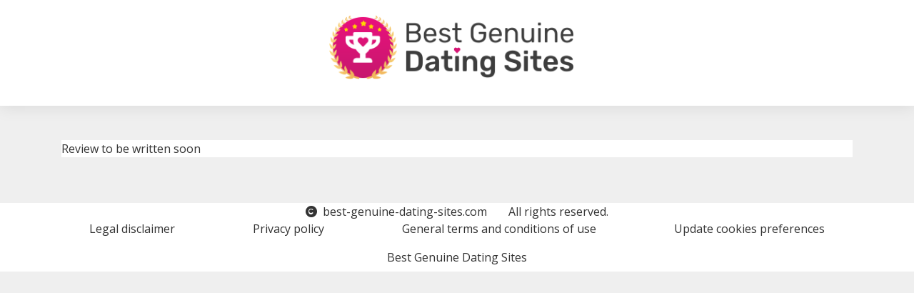

--- FILE ---
content_type: text/html; charset=UTF-8
request_url: https://best-genuine-dating-sites.com/friends-with-benefits-ca-pc
body_size: 13492
content:
<!DOCTYPE html>
<html lang="fr">
<head>
    <script>
(function() {
    'use strict';

    // Global state to prevent multiple script loads
    let scriptLoadPromise = null;
    let sessionContextAlreadySet = false;

    const useGalactica = function() {
        const loadGalacticaScript = function() {
            if (scriptLoadPromise) {
                return scriptLoadPromise;
            }

            if (window.galacticaLoaded) {
                return Promise.resolve();
            }

            scriptLoadPromise = new Promise(function(resolve, reject) {
                const script = document.createElement('script');
                script.src = window.location.origin + '/gala/pub/galactica.js';
                script.type = 'text/javascript';
                script.defer = true;

                script.onload = function() {
                    window.galacticaLoaded = true;
                    resolve();
                };

                script.onerror = function(e) {
                    scriptLoadPromise = null; // Allow retry
                    console.error('Failed to load Galactica script:', e);
                    reject(new Error('Failed to load Galactica script'));
                };

                document.head.appendChild(script);
            });

            return scriptLoadPromise;
        };

        const setSessionContext = function(context) {
            if (sessionContextAlreadySet) {
                console.warn('Session context already set');
                return;
            }

            try {
                if (window.galactica) {
                    window.galactica.setSessionContext(context);
                    sessionContextAlreadySet = true;
                } else {
                    console.warn('Galactica not available for setSessionContext');
                }
            } catch (error) {
                console.error('Failed to set session context:', error);
            }
        };

        const setSessionProject = function(project) {
            try {
                if (window.galactica) {
                    window.galactica.setSessionProject(project);
                } else {
                    console.warn('Galactica not available for setSessionProject');
                }
            } catch (error) {
                console.error('Failed to set session project:', error);
            }
        };

        const logEvent = function(eventName, properties) {
            try {
                if (window.galactica) {
                    window.galactica.logEvent(eventName, properties);
                } else {
                    console.warn('Galactica not available for logEvent:', eventName);
                }
            } catch (error) {
                console.error('Failed to log event:', error);
            }
        };

        const logConsent = function(consent) {
            try {
                if (window.galactica) {
                    window.galactica.logConsent(consent);
                } else {
                    console.warn('Galactica not available for logConsent');
                }
            } catch (error) {
                console.error('Failed to log consent:', error);
            }
        };

        const getSessionId = function() {
            try {
                if (window.galactica && typeof window.galactica.getSessionId === 'function') {
                    return window.galactica.getSessionId();
                } else {
                    console.warn('Galactica not available for getSessionId');
                    return null;
                }
            } catch (error) {
                console.error('Failed to get session ID:', error);
                return null;
            }
        };

        const waitForSessionReady = function(timeout = 2000) {
            return new Promise(function(resolve) {
                const startTime = Date.now();
                const checkSession = function() {
                    if (window.galactica && typeof window.galactica.getSessionId === 'function') {
                        try {
                            const sessionId = window.galactica.getSessionId();
                            if (sessionId) {
                                resolve(true);
                                return;
                            }
                        } catch (e) {
                            // Session not initialized yet
                        }
                    }

                    if (Date.now() - startTime > timeout) {
                        console.warn('Session initialization timeout after', timeout, 'ms');
                        resolve(false);
                    } else {
                        setTimeout(checkSession, 50);
                    }
                };
                checkSession();
            });
        };

        const appendSessionIdToRedirectLinks = function() {
            return waitForSessionReady().then(function(ready) {
                if (!ready) {
                    console.warn('Cannot append session ID to links: Session not ready');
                    return;
                }

                try {
                    const sessionId = window.galactica.getSessionId();
                    if (!sessionId) {
                        console.warn('Cannot append session ID to links: Session ID not available');
                        return;
                    }

                    // Find all links pointing to /redirect
                    const redirectLinks = document.querySelectorAll('a[href*="/redirect"]');
                    redirectLinks.forEach(function(link) {
                        const href = link.getAttribute('href');
                        if (!href) return;

                        // Skip if gsId already present
                        if (href.includes('gsId=')) return;

                        // Skip external offers (they don't need session tracking)
                        if (href.includes('external=1')) return;

                        const separator = href.includes('?') ? '&' : '?';
                        link.setAttribute('href', href + separator + 'gsId=' + encodeURIComponent(sessionId));
                    });
                } catch (error) {
                    console.error('Failed to append session ID to links:', error);
                }
            });
        };

        const initializeAnalytics = function(context) {
            return loadGalacticaScript()
                .then(function() {
                    setSessionContext(Object.assign({}, context));
                    setSessionProject('comparator');
                    logEvent('page_view');

                    // Add session ID to all redirect links
                    appendSessionIdToRedirectLinks();
                })
                .catch(function(error) {
                    console.error('Failed to initialize analytics:', error);
                });
        };

        return {
            logEvent: logEvent,
            logConsent: logConsent,
            setSessionContext: setSessionContext,
            setSessionProject: setSessionProject,
            getSessionId: getSessionId,
            appendSessionIdToRedirectLinks: appendSessionIdToRedirectLinks,
            initializeAnalytics: initializeAnalytics,
            loadGalacticaScript: loadGalacticaScript
        };
    };

    // Expose globally
    window.useGalactica = useGalactica;
})();
</script>
    <script>
    // Setup Didomi event listeners to log to Galactica
    try {
        window.didomiEventListeners = window.didomiEventListeners || [];
        window.didomiEventListeners.push({
            event: 'notice.shown',
            listener: function() {
                try {
                    const galactica = window.useGalactica && window.useGalactica();
                    if (galactica) {
                        galactica.logEvent('didomi_banner_shown', {
                            ab: window.Didomi && typeof window.Didomi.getExperiment === 'function' ? window.Didomi.getExperiment() : undefined,
                            version: 1
                        });
                    } else {
                        console.warn('Galactica not available for logEvent', 'didomi_banner_shown');
                    }
                } catch (error) {
                    console.error(error);
                }
            }
        });
        window.didomiEventListeners.push({
            event: 'consent.changed',
            listener: function() {
                try {
                    const userStatus = window.Didomi && typeof window.Didomi.getCurrentUserStatus === 'function' ? window.Didomi.getCurrentUserStatus() : null;
                    if (!userStatus) return;

                    const purposes = Object.values(userStatus.purposes || {})
                        .map(p => (p && typeof p === 'object' && 'enabled' in p && p.enabled && 'id' in p ? p.id : undefined))
                        .filter(Boolean);

                    const galactica = window.useGalactica && window.useGalactica();
                    if (galactica) {
                        galactica.logConsent({
                            type: purposes.length > 0 ? 'given' : 'revoked',
                            method: 'didomi',
                            vendors: Object.fromEntries(Object.keys(userStatus.vendors || {}).map(k => [k, userStatus.vendors[k].enabled])),
                            purposes
                        });
                    } else {
                        console.warn('Galactica not available for logConsent');
                    }
                } catch (error) {
                    console.error(error);
                }
            }
        });
    } catch (e) {
        console.warn('Failed to setup Didomi event listeners', e);
    }

    // Inject Didomi
    const scriptDidomi = document.createElement('script');
    scriptDidomi.text = 'window.gdprAppliesGlobally=false;(function(){(function(e,r){var t=document.createElement("link");t.rel="preconnect";t.as="script";var n=document.createElement("link");n.rel="dns-prefetch";n.as="script";var i=document.createElement("link");i.rel="preload";i.as="script";var o=document.createElement("script");o.id="spcloader";o.type="text/javascript";o["async"]=true;o.charset="utf-8";var a="https://sdk.privacy-center.org/"+e+"/loader.js?target_type=notice&target="+r;if(window.didomiConfig&&window.didomiConfig.user){var c=window.didomiConfig.user;var d=c.country;var s=c.region;if(d){a=a+"&country="+d;if(s){a=a+"&region="+s}}}t.href="https://sdk.privacy-center.org/";n.href="https://sdk.privacy-center.org/";i.href=a;o.src=a;var l=document.getElementsByTagName("script")[0];l.parentNode.insertBefore(t,l);l.parentNode.insertBefore(n,l);l.parentNode.insertBefore(i,l);l.parentNode.insertBefore(o,l)})("a62601ed-c5ce-4f1f-8dcf-215b8be193ee","ikW8XyyW")})();';
    document.head.appendChild(scriptDidomi);
</script>
            
<meta charset="utf-8">
<meta name="viewport" content="minimum-scale=1">

<link rel="canonical" href="https://best-genuine-dating-sites.com/friends-with-benefits-ca-pc"/>

    <meta name="description" content="Sites ranked  and reviewed by experts in the industry. Find out about our 2022 Ranking of serious sites. Compare, and sign up for free.">

<meta name="viewport" content="width=device-width, initial-scale=1.0">


<link rel="stylesheet" href="/css/fontawesome.min.css">
<link rel="stylesheet" href="/storage/sites/22/templates/112.css?version=464d5d778150cace0e3ce5a630bafe6c">
<link rel="stylesheet" href="/css/front.css">
<link rel="stylesheet" href="/css/custom/silver/main.css">
<link rel="stylesheet" href="/css/custom/external-ads/main.css">
<!-- GOOGLE FONTS -->
<link rel="stylesheet" href="https://fonts.googleapis.com/css?family=Roboto%3A100%2C200%2C300%2Cregular%2C500%2C600%2C700%2C800%2C900%2C100italic%2C200italic%2C300italic%2Citalic%2C500italic%2C600italic%2C700italic%2C800italic%2C900italic%7COpen+Sans%3A300%2Cregular%2C500%2C600%2C700%2C800%2C300italic%2Citalic%2C500italic%2C600italic%2C700italic%2C800italic%7CNoto+Sans+JP%3A100%2C200%2C300%2Cregular%2C500%2C600%2C700%2C800%2C900%7CMontserrat%3A100%2C200%2C300%2Cregular%2C500%2C600%2C700%2C800%2C900%2C100italic%2C200italic%2C300italic%2Citalic%2C500italic%2C600italic%2C700italic%2C800italic%2C900italic%7CInter%3A100%2C200%2C300%2Cregular%2C500%2C600%2C700%2C800%2C900%2C100italic%2C200italic%2C300italic%2Citalic%2C500italic%2C600italic%2C700italic%2C800italic%2C900italic%7CPoppins%3A100%2C100italic%2C200%2C200italic%2C300%2C300italic%2Cregular%2Citalic%2C500%2C500italic%2C600%2C600italic%2C700%2C700italic%2C800%2C800italic%2C900%2C900italic%7CLato%3A100%2C100italic%2C300%2C300italic%2Cregular%2Citalic%2C700%2C700italic%2C900%2C900italic%7CMaterial+Icons%3Aregular%7CRoboto+Condensed%3A100%2C200%2C300%2Cregular%2C500%2C600%2C700%2C800%2C900%2C100italic%2C200italic%2C300italic%2Citalic%2C500italic%2C600italic%2C700italic%2C800italic%2C900italic%7CRoboto+Mono%3A100%2C200%2C300%2Cregular%2C500%2C600%2C700%2C100italic%2C200italic%2C300italic%2Citalic%2C500italic%2C600italic%2C700italic%7COswald%3A200%2C300%2Cregular%2C500%2C600%2C700%7CNoto+Sans%3A100%2C200%2C300%2Cregular%2C500%2C600%2C700%2C800%2C900%2C100italic%2C200italic%2C300italic%2Citalic%2C500italic%2C600italic%2C700italic%2C800italic%2C900italic%7CRaleway%3A100%2C200%2C300%2Cregular%2C500%2C600%2C700%2C800%2C900%2C100italic%2C200italic%2C300italic%2Citalic%2C500italic%2C600italic%2C700italic%2C800italic%2C900italic%7CNunito+Sans%3A200%2C300%2Cregular%2C500%2C600%2C700%2C800%2C900%2C200italic%2C300italic%2Citalic%2C500italic%2C600italic%2C700italic%2C800italic%2C900italic%7CNunito%3A200%2C300%2Cregular%2C500%2C600%2C700%2C800%2C900%2C200italic%2C300italic%2Citalic%2C500italic%2C600italic%2C700italic%2C800italic%2C900italic%7CUbuntu%3A300%2C300italic%2Cregular%2Citalic%2C500%2C500italic%2C700%2C700italic%7CRubik%3A300%2Cregular%2C500%2C600%2C700%2C800%2C900%2C300italic%2Citalic%2C500italic%2C600italic%2C700italic%2C800italic%2C900italic%7CPlayfair+Display%3Aregular%2C500%2C600%2C700%2C800%2C900%2Citalic%2C500italic%2C600italic%2C700italic%2C800italic%2C900italic%7CNoto+Sans+KR%3A100%2C200%2C300%2Cregular%2C500%2C600%2C700%2C800%2C900%7CMerriweather%3A300%2Cregular%2C500%2C600%2C700%2C800%2C900%2C300italic%2Citalic%2C500italic%2C600italic%2C700italic%2C800italic%2C900italic%7CRoboto+Slab%3A100%2C200%2C300%2Cregular%2C500%2C600%2C700%2C800%2C900%7CPT+Sans%3Aregular%2Citalic%2C700%2C700italic%7CKanit%3A100%2C100italic%2C200%2C200italic%2C300%2C300italic%2Cregular%2Citalic%2C500%2C500italic%2C600%2C600italic%2C700%2C700italic%2C800%2C800italic%2C900%2C900italic%7CWork+Sans%3A100%2C200%2C300%2Cregular%2C500%2C600%2C700%2C800%2C900%2C100italic%2C200italic%2C300italic%2Citalic%2C500italic%2C600italic%2C700italic%2C800italic%2C900italic%7CDM+Sans%3A100%2C200%2C300%2Cregular%2C500%2C600%2C700%2C800%2C900%2C100italic%2C200italic%2C300italic%2Citalic%2C500italic%2C600italic%2C700italic%2C800italic%2C900italic%7CLora%3Aregular%2C500%2C600%2C700%2Citalic%2C500italic%2C600italic%2C700italic%7CNoto+Sans+TC%3A100%2C200%2C300%2Cregular%2C500%2C600%2C700%2C800%2C900%7CMulish%3A200%2C300%2Cregular%2C500%2C600%2C700%2C800%2C900%2C200italic%2C300italic%2Citalic%2C500italic%2C600italic%2C700italic%2C800italic%2C900italic%7CQuicksand%3A300%2Cregular%2C500%2C600%2C700%7CFira+Sans%3A100%2C100italic%2C200%2C200italic%2C300%2C300italic%2Cregular%2Citalic%2C500%2C500italic%2C600%2C600italic%2C700%2C700italic%2C800%2C800italic%2C900%2C900italic%7CMaterial+Symbols+Outlined%3A100%2C200%2C300%2Cregular%2C500%2C600%2C700%7CInconsolata%3A200%2C300%2Cregular%2C500%2C600%2C700%2C800%2C900%7CIBM+Plex+Sans%3A100%2C200%2C300%2Cregular%2C500%2C600%2C700%2C100italic%2C200italic%2C300italic%2Citalic%2C500italic%2C600italic%2C700italic%7CManrope%3A200%2C300%2Cregular%2C500%2C600%2C700%2C800%7CTitillium+Web%3A200%2C200italic%2C300%2C300italic%2Cregular%2Citalic%2C600%2C600italic%2C700%2C700italic%2C900%7CBarlow%3A100%2C100italic%2C200%2C200italic%2C300%2C300italic%2Cregular%2Citalic%2C500%2C500italic%2C600%2C600italic%2C700%2C700italic%2C800%2C800italic%2C900%2C900italic%7CMaterial+Icons+Outlined%3Aregular%7CBebas+Neue%3Aregular%7CHeebo%3A100%2C200%2C300%2Cregular%2C500%2C600%2C700%2C800%2C900%7CPT+Serif%3Aregular%2Citalic%2C700%2C700italic%7CKarla%3A200%2C300%2Cregular%2C500%2C600%2C700%2C800%2C200italic%2C300italic%2Citalic%2C500italic%2C600italic%2C700italic%2C800italic%7CNoto+Serif%3A100%2C200%2C300%2Cregular%2C500%2C600%2C700%2C800%2C900%2C100italic%2C200italic%2C300italic%2Citalic%2C500italic%2C600italic%2C700italic%2C800italic%2C900italic%7COutfit%3A100%2C200%2C300%2Cregular%2C500%2C600%2C700%2C800%2C900%7CMaterial+Symbols+Rounded%3A100%2C200%2C300%2Cregular%2C500%2C600%2C700%7CLibre+Franklin%3A100%2C200%2C300%2Cregular%2C500%2C600%2C700%2C800%2C900%2C100italic%2C200italic%2C300italic%2Citalic%2C500italic%2C600italic%2C700italic%2C800italic%2C900italic%7CSchibsted+Grotesk%3Aregular%2C500%2C600%2C700%2C800%2C900%2Citalic%2C500italic%2C600italic%2C700italic%2C800italic%2C900italic%7CNoto+Color+Emoji%3Aregular%7CJost%3A100%2C200%2C300%2Cregular%2C500%2C600%2C700%2C800%2C900%2C100italic%2C200italic%2C300italic%2Citalic%2C500italic%2C600italic%2C700italic%2C800italic%2C900italic%7CNanum+Gothic%3Aregular%2C700%2C800%7CLibre+Baskerville%3Aregular%2Citalic%2C700%7CDancing+Script%3Aregular%2C500%2C600%2C700%7CJosefin+Sans%3A100%2C200%2C300%2Cregular%2C500%2C600%2C700%2C100italic%2C200italic%2C300italic%2Citalic%2C500italic%2C600italic%2C700italic%7CArchivo%3A100%2C200%2C300%2Cregular%2C500%2C600%2C700%2C800%2C900%2C100italic%2C200italic%2C300italic%2Citalic%2C500italic%2C600italic%2C700italic%2C800italic%2C900italic%7CFigtree%3A300%2Cregular%2C500%2C600%2C700%2C800%2C900%2C300italic%2Citalic%2C500italic%2C600italic%2C700italic%2C800italic%2C900italic%7CMukta%3A200%2C300%2Cregular%2C500%2C600%2C700%2C800%7CSource+Code+Pro%3A200%2C300%2Cregular%2C500%2C600%2C700%2C800%2C900%2C200italic%2C300italic%2Citalic%2C500italic%2C600italic%2C700italic%2C800italic%2C900italic%7CSource+Sans+3%3A200%2C300%2Cregular%2C500%2C600%2C700%2C800%2C900%2C200italic%2C300italic%2Citalic%2C500italic%2C600italic%2C700italic%2C800italic%2C900italic%7CHind+Siliguri%3A300%2Cregular%2C500%2C600%2C700%7CCabin%3Aregular%2C500%2C600%2C700%2Citalic%2C500italic%2C600italic%2C700italic%7CIBM+Plex+Serif%3A100%2C100italic%2C200%2C200italic%2C300%2C300italic%2Cregular%2Citalic%2C500%2C500italic%2C600%2C600italic%2C700%2C700italic%7CPrompt%3A100%2C100italic%2C200%2C200italic%2C300%2C300italic%2Cregular%2Citalic%2C500%2C500italic%2C600%2C600italic%2C700%2C700italic%2C800%2C800italic%2C900%2C900italic%7CAnton%3Aregular%7CEB+Garamond%3Aregular%2C500%2C600%2C700%2C800%2Citalic%2C500italic%2C600italic%2C700italic%2C800italic%7CNoto+Serif+JP%3A200%2C300%2Cregular%2C500%2C600%2C700%2C800%2C900%7CNoto+Sans+SC%3A100%2C200%2C300%2Cregular%2C500%2C600%2C700%2C800%2C900%7CArimo%3Aregular%2C500%2C600%2C700%2Citalic%2C500italic%2C600italic%2C700italic%7CDosis%3A200%2C300%2Cregular%2C500%2C600%2C700%2C800%7CBitter%3A100%2C200%2C300%2Cregular%2C500%2C600%2C700%2C800%2C900%2C100italic%2C200italic%2C300italic%2Citalic%2C500italic%2C600italic%2C700italic%2C800italic%2C900italic%7CExo+2%3A100%2C200%2C300%2Cregular%2C500%2C600%2C700%2C800%2C900%2C100italic%2C200italic%2C300italic%2Citalic%2C500italic%2C600italic%2C700italic%2C800italic%2C900italic%7CPlus+Jakarta+Sans%3A200%2C300%2Cregular%2C500%2C600%2C700%2C800%2C200italic%2C300italic%2Citalic%2C500italic%2C600italic%2C700italic%2C800italic%7CCairo%3A200%2C300%2Cregular%2C500%2C600%2C700%2C800%2C900%7CBarlow+Condensed%3A100%2C100italic%2C200%2C200italic%2C300%2C300italic%2Cregular%2Citalic%2C500%2C500italic%2C600%2C600italic%2C700%2C700italic%2C800%2C800italic%2C900%2C900italic%7CPublic+Sans%3A100%2C200%2C300%2Cregular%2C500%2C600%2C700%2C800%2C900%2C100italic%2C200italic%2C300italic%2Citalic%2C500italic%2C600italic%2C700italic%2C800italic%2C900italic%7COxygen%3A300%2Cregular%2C700%7CRoboto+Flex%3Aregular%7CTeko%3A300%2Cregular%2C500%2C600%2C700%7CMaterial+Icons+Round%3Aregular%7CPT+Sans+Narrow%3Aregular%2C700%7CCrimson+Text%3Aregular%2Citalic%2C600%2C600italic%2C700%2C700italic%7CSpace+Grotesk%3A300%2Cregular%2C500%2C600%2C700%7CHind%3A300%2Cregular%2C500%2C600%2C700%7CAssistant%3A200%2C300%2Cregular%2C500%2C600%2C700%2C800%7CSlabo+27px%3Aregular%7CRed+Hat+Display%3A300%2Cregular%2C500%2C600%2C700%2C800%2C900%2C300italic%2Citalic%2C500italic%2C600italic%2C700italic%2C800italic%2C900italic%7CSaira%3A100%2C200%2C300%2Cregular%2C500%2C600%2C700%2C800%2C900%2C100italic%2C200italic%2C300italic%2Citalic%2C500italic%2C600italic%2C700italic%2C800italic%2C900italic%7CM+PLUS+Rounded+1c%3A100%2C300%2Cregular%2C500%2C700%2C800%2C900%7CAlfa+Slab+One%3Aregular%7CAbel%3Aregular%7CPacifico%3Aregular%7CLobster%3Aregular%7CComfortaa%3A300%2Cregular%2C500%2C600%2C700%7CArvo%3Aregular%2Citalic%2C700%2C700italic%7CLilita+One%3Aregular%7COverpass%3A100%2C200%2C300%2Cregular%2C500%2C600%2C700%2C800%2C900%2C100italic%2C200italic%2C300italic%2Citalic%2C500italic%2C600italic%2C700italic%2C800italic%2C900italic%7CCaveat%3Aregular%2C500%2C600%2C700%7CRajdhani%3A300%2Cregular%2C500%2C600%2C700%7CTajawal%3A200%2C300%2Cregular%2C500%2C700%2C800%2C900%7CMaterial+Icons+Sharp%3Aregular%7CLexend%3A100%2C200%2C300%2Cregular%2C500%2C600%2C700%2C800%2C900%7CIBM+Plex+Mono%3A100%2C100italic%2C200%2C200italic%2C300%2C300italic%2Cregular%2Citalic%2C500%2C500italic%2C600%2C600italic%2C700%2C700italic%7CYaldevi%3A200%2C300%2Cregular%2C500%2C600%2C700">

<!-- Global site tag (gtag.js) - Google Analytics -->
<script async src="https://www.googletagmanager.com/gtag/js?id=UA-106334045-2"></script>
<script>
  window.dataLayer = window.dataLayer || [];
  function gtag(){dataLayer.push(arguments);}
  gtag('js', new Date());

  gtag('config', 'UA-106334045-2');
</script>

    <link rel="icon" href="/storage/templates/112/config/favicon.ico?s=b1527685243838ab1487da7d85803b24"/>

<title>Friends with Benefits</title>
    <noscript><iframe src="https://www.googletagmanager.com/ns.html?id=GTM-5SJDHD4P" height="0" width="0" style="display: none; visibility: hidden;"></iframe></noscript>

<script>
    window.isComparator = true;

    (function(w,d,s,l,i){w[l]=w[l]||[];w[l].push({'gtm.start':
            new Date().getTime(),event:'gtm.js'});var f=d.getElementsByTagName(s)[0],
        j=d.createElement(s),dl=l!='dataLayer'?'&l='+l:'';j.async=true;j.src=
        '//www.googletagmanager.com/gtm.js?id='+i+dl;f.parentNode.insertBefore(j,f);
    })(window,document,'script','dataLayer','GTM-5SJDHD4P');

    (function (w, d, s, l, i) {w[l] = w[l] || [];w[l].push({ 'gtm.start':
        new Date().getTime(), event: 'gtm.js' });const f = d.getElementsByTagName(s)[0],
        j=d.createElement(s),dl=l!='dataLayer'?`&l=${l}`:'';j.async=true;j.src=
        `/m-PL6TJ9M6/?id=${i}${dl}`;f.parentNode.insertBefore(j, f);
    })(window, document, 'script', 'dataLayer', '');
</script>
</head>
<body class="body">
<header class="header">
    <div class="header__container">
      <nav class="navbar navbar-expand-lg menu">
                <div class="navbar__header">
        <a class="navbar-brand navbar__link" href="/" title="best-genuine-dating-sites.com"         data-ga="{&quot;hitType&quot;:&quot;event&quot;,&quot;eventCategory&quot;:&quot;lien_interne&quot;,&quot;eventAction&quot;:&quot;click&quot;,&quot;eventLabel&quot;:&quot;category.internal_name_logo_header_1&quot;}"

>
        <img class="img-fluid header__logo"
     src="/storage/templates/56/config/header/images/header-1.png?s=7f433cba2ab23c7b6c5dcf85b5c0c2ac"
     alt="56/config/header/images/header-1.png">
        </a>
            </div>
    <div class="collapse navbar-collapse" id="navbar">
        <ul class="navbar-nav">
                                    
        </ul>
    </div>
</nav>
    </div>
</header>
<main>
            <div class="py-5 px-3">
            <div class="offer">
    <p>Review to be written soon</p>
    
</div>
        </div>
            </main>
<footer class="footer">
    <div class="container">
        <div class="row justify-content-center">
    <div class="col-auto">
        <i class="fa fa-copyright mr-2 "></i>best-genuine-dating-sites.com
    </div>
    <div class="col-auto">
        All rights reserved.
    </div>
</div>
<div class="row justify-content-around">
    <a class="text-decoration-underline" href="#" data-toggle="modal" data-target="#legal-disclaimer">Legal disclaimer</a>
    <a class="text-decoration-underline" href="#" data-toggle="modal" data-target="#privacy-policy">Privacy policy</a>
    <a class="text-decoration-underline" href="#" data-toggle="modal" data-target="#general-terms-conditions">General terms and conditions of use</a>
    <a class="text-decoration-underline" href="#" id="open_preferences_center">Update cookies preferences</a>
</div>
<div class="row">
    <div class="col-12">
        <ul class="nav justify-content-center pt-2">
                            <li class="nav-item">
                    <a href="/"  class="nav-link">Best Genuine Dating Sites</a>
                </li>
                    </ul>
    </div>
</div>
    </div>
</footer>
<script>
    const galactica = window.useGalactica && window.useGalactica();
    if (galactica) {
        galactica.initializeAnalytics({
            version: 1,
            template: '',
        });
    }
</script>
<div class="modal fade" id="legal-disclaimer">
    <div class="modal-dialog modal-lg" role="document">
        <div class="modal-content">
            <div class="modal-header">
                <h5 class="modal-title" id="legal-disclaimer-title">Legal disclaimer</h5>
                <button type="button" class="close" data-dismiss="modal" aria-label="Close">
                    <span aria-hidden="true">&times;</span>
                </button>
            </div>
            <div class="modal-body">
                <div class="card mb-3">
    <div class="card-body">
        <h5 class="card-title">Black Orange</h5>
        <p class="card-text">
            7 Battoirs Street<br>
            1205 Geneva<br>
            SWITZERLAND<br>
        </p>
        <small>The company is registered as a limited company in Geneva, CHE-358.754.164, CH-660.0.535.017-5.</small>
    </div>
</div>
            </div>
            <div class="modal-footer">
                <button type="button" class="btn btn-secondary" data-dismiss="modal">Close</button>
            </div>
        </div>
    </div>
</div>
<div class="modal fade" id="privacy-policy">
    <div class="modal-dialog modal-lg" role="document">
        <div class="modal-content">
            <div class="modal-header">
                <h5 class="modal-title" id="privacy-policy-title">Privacy policy</h5>
                <button type="button" class="close" data-dismiss="modal" aria-label="Close">
                    <span aria-hidden="true">&times;</span>
                </button>
            </div>
            <div class="modal-body">
                <h5>Protection of your data</h5>
                <h6>Privacy policy</h6>
                <p>
                    The Company « Black Orange » is sensitive to respect the privacy of Internet users using and browsing on the Site. The purpose of this charter is to inform Internet users about the information concerning them that may be collected and the purposes of this collection. The use and browsing of the Site by Internet users does not require the prior collection of information concerning them (for any questions relating to cookies, please refer to the following article).
                </p>
                <p>
                    The site « best-genuine-dating-sites.com » reserves the right to use/store information in cookies.
                </p>
                <h6>What’s a cookie?</h6>
                <p>
                    A cookie is a piece of information stored on your hard drive by the server of the site you are visiting. The purpose of cookies is to collect data relating to your navigation and to send content and services adapted to your areas of interest. It contains several data:
                </p>
                <ul>
                    <li>the name of the server that deposited it</li>
                    <li>an identifier in the form of a unique number</li>
                    <li>a cookie expiry date…</li>
                </ul>
                <p>
                    This information is sometimes stored on your computer in a simple text file that a server accesses to read and record information.
                </p>
                <h6>How to change your preferences according to your browser?</h6>
                <p>
                    The configuration of each browser is different. It is explained in the help menu and will tell you how to change your cookie preferences. Here are the help pages for:
                </p>
                <ul>
                    <li><a href="https://windows.microsoft.com/fr-FR/windows-vista/Block-or-allow-cookies" target="_blank">Internet Explorer™</a></li>
                    <li><a href="https://docs.info.apple.com/article.html?path=Safari/3.0/fr/9277.html" target="_blank">Safari™</a></li>
                    <li><a href="https://support.google.com/chrome/bin/answer.py?hl=fr&hlrm=en&answer=95647" target="_blank">Chrome™</a></li>
                    <li><a href="https://support.mozilla.org/fr/kb/activer-desactiver-cookies" target="_blank">Firefox™</a></li>
                    <li><a href="https://help.opera.com/Windows/10.20/fr/cookies.html" target="_blank">Opera™</a></li>
                </ul>
            </div>
            <div class="modal-footer">
                <button type="button" class="btn btn-secondary" data-dismiss="modal">Close</button>
            </div>
        </div>
    </div>
</div>
<div class="modal fade" id="general-terms-conditions">
    <div class="modal-dialog modal-lg" role="document">
        <div class="modal-content">
            <div class="modal-header">
                <h5 class="modal-title" id="general-terms-conditions-title">General terms and conditions of use</h5>
                <button type="button" class="close" data-dismiss="modal" aria-label="Close">
                    <span aria-hidden="true">&times;</span>
                </button>
            </div>
            <div class="modal-body text-justify m-3">
                                    <h5>PREAMBLE</h5>

<p>
    The Website accessible at: « best-genuine-dating-sites.com » (hereinafter « the Site » or « the service ») is published by :

    <div class="card mb-3">
    <div class="card-body">
        <h5 class="card-title">Black Orange</h5>
        <p class="card-text">
            7 Battoirs Street<br>
            1205 Geneva<br>
            SWITZERLAND<br>
        </p>
        <small>The company is registered as a limited company in Geneva, CHE-358.754.164, CH-660.0.535.017-5.</small>
    </div>
</div>

    These Terms and Conditions constitute the contract between THE SITE and any User of the service; they prevail over any other conditions.
</p>

<h5>Article 1 - Definitions</h5>

<p>
    For the purposes of these General Terms and Conditions, the terms below are defined as follows: « User » : person browsing the Site and/or using the service.
</p>

<h5>Article 2 - Acceptance of these Terms and Conditions of Use of the site</h5>

<p>
    Any use of the site is subject to the acceptance of the terms and conditions of the site. These Terms and Conditions may be modified at any time. Therefore, we recommend the User consult them on a regular basis.  The user confirms that he/she has obtained from the SITE all the necessary information regarding the services offered and declares his/her full adhesion to the provisions contained herein. Thus, the User declares:
<ul>
    <li>to be acquainted with the conditions under which the Site operates, in particular through these Terms and Conditions of Use,</li>
    <li>to be legally capable of entering into a contract;</li>
    <li>to have ensured that the necessary technical requirements are met,</li>
    <li>to undertake to use the Site in accordance with these Terms and Conditions of Use.</li>
</ul>
The user acknowledges and accepts that his/her agreement regarding the contents of these Terms and Conditions does not require the handwritten signature of this document and that any use of the Site implies prior acceptance of these Terms and Conditions.
</p>

<h5>Article 3 - Purpose of the Service</h5>

<p>
    The Site provides Internet users an information service on the rates and services offered by the main dating sites (hereinafter « Dating Sites ») and allows them to compare these sites. The Site includes information on a wide variety of online products and services. It aims to provide useful content and allow its visitors to choose from companies referred to on the Site. Some information is provided directly by partner companies and is subject to change any time. The information contained herein does not constitute legal or professional advice and should not be considered as such. We accept compensation from referrals. It influences the ranking of the brands and the order in which their products appear as well as the ratings they receive. The presentation of companies, their offers and products on this page does not necessarily imply their approval. We do not list all the suppliers on the market.
</p>

<h5>Article 4 – Use of the Service</h5>

<p>
    The Site is not responsible in any way for the consequences of any omission and/or inaccuracy of the information provided by the User, which the latter acknowledges and accepts. The offers on the Site are based on information communicated by the Dating Sites and their partners at the time of publication. Despite all the care we take in collecting and updating the data, the information and results provided by the Site could contain mistakes. The Publisher shall not be liable in any manner whatsoever for such errors.
</p>

<h5>Article 5 - Relationship between the Service and the referred Dating Sites</h5>

<p>
    The Dating Sites which offer products and services accessible through the Site are independent entities, separate from the Site. The publishing of such products and services is not in itself a recommendation to purchase them. The commercial relation between these Dating Sites and the User, or her/his participation in events organised by them including the payment of services, or any other terms, conditions, guarantees or declarations in relation to these transactions is carried out directly between the User and the Dating Site. The Site shall not be held liable for providing access to these services. The User acknowledges that the Dating Sites’ websites are not under the control of the Site. The Site shall not be responsible for their content, advertising, products, services or any other material available on or from them, as well as the collection, use, or disclosure of personal information collected. Consequently, the User acknowledges that the Site cannot be held responsible for any loss or damage whatsoever resulting from this relationship or more broadly from the presence of advertisers on the Service. Furthermore, the User acknowledges that the Site is not liable for any loss or damage, caused or alleged to be caused by, or arising in connection with, the use of or reliance on content, products and services made available on these external sites or sources. To establish transparent rankings, we analyse prices and how products compare to other products in their category. We receive commissions from our partners. We have an affiliate relationship with some of the websites that appear in our rankings, and this may affect the rankings.
</p>

<h5>Article 6 – Service Liability</h5>

<h6>General Liability</h6>

<p>
    As a technical service provider, the Site does not control the information content, in particular prices, provided by the Dating Sites. As a result, the Site is not responsible for the content on the Site and the offers posted on the Site cannot be considered as final, definitive or binding for the Site. Carefully reading the relevant general and particular conditions provided by the Dating Sites, as well as the Pricing Conditions, which are the only binding documents with contractual value in the relationship with the chosen Dating Site, are the sole responsibility of the User. The Site cannot exhaustively reference all Dating Sites nor their offers but a limited number of offers. The User therefore acknowledges and accepts that the Service does not aim to provide a comprehensive overview of all the dating services available on the market, but only of a limited sampling of Dating Sites. Similarly, the User is informed that the Site does not provide any advice as to the choice of a dating site: the User acknowledges that he/she remains in all circumstances the sole judge of the choice of the site and/or related services that he or she will choose. The Site is not intended to exonerate the User from doing his/her own research in order to form his/her own judgement regarding the services and rates of the selected site. The pricing conditions of the Dating Sites may change, therefore the Site cannot accept any responsibility for any difference between the prices mentioned on the Site and the prices actually offered by the selected Dating Site. The Dating Sites referenced on the Site have no obligation towards the Site User: giving a favourable outcome to a request to open an account, a credit or a service is at their own discretion. Likewise, the site having no obligation to advise nor any active role in the selection of the Dating Sites’ eligible members, in no way can its liability be invoked in any respect whatsoever.
</p>

<h6>Technical liability</h6>
<p>
    The connection, use and participation to the Site imply for the User the complete knowledge and awareness of the limits of the Internet for all that concerns technical aspects of data transfer, virus protection and other Internet constraints. In particular, the Company shall not be held responsible for any damage, material or immaterial, caused to participants, their computer equipment and the data stored therein, and for the consequences that could arise from this for their personal, professional or commercial activities. Likewise, the Company shall not be held liable in the event that one or more Members are unable to connect to the Site or to use the services due to any technical defect or problem related in particular to network congestion and/or a failure of the User's computer equipment. In the current state of information technology, the Site cannot be held responsible in particular in the event of (non-exhaustive list) :
<ul>
    <li>failure of computer connection or network related to the use of the Internet,</li>
    <li>temporary or permanent failure of the computer or telephone networks,</li>
    <li>temporary or permanent failure of the participant's computer equipment,</li>
    <li>temporary or permanent failure of the participant's software,</li>
    <li>damage caused to the participant's computer equipment,</li>
    <li>malfunctions of the Internet network resulting in failures in the administration, security, integrity or management of the services offered on the Site,</li>
    <li>change to the site’s program resulting in an update and/or temporary unavailability of the site,</li>
    <li>any loss of data or settings of the User,</li>
    <li>consequences and damage caused by a computer virus,</li>
    <li>problems with the User's connection to the Site,</li>
    <li>external advertising URLs present on the pages of the site,</li>
    <li>contents of the various websites linked to the site,</li>
</ul>
In addition, the Site cannot be held responsible in case of (non-exhaustive list): modification, suspension, cancellation or postponement without notice or justification, of one or more of the services offered on the Site. In such a case, the Site cannot be held responsible and Users will have no claim to compensation. Hypertext links may send Users to other websites. Users are asked to read the other websites’ conditions. The Company will not be responsible in the case where the content of said other websites violates the legal and/or regulatory provisions in force. The Site is entitled to carry out any maintenance operations necessary for the proper functioning of the Service and undertakes, whenever possible, to limit the duration of such operations and to take action during the period in which the inconvenience caused will be the most limited to the Users. The User may not claim any compensation for such operations.
</p>

<h5>Article 7 – Service Guarantee</h5>

<p>
    The Site undertakes to use reasonable means to fulfil its obligations under these Terms and Conditions. The Site is therefore only bound, with regard to the commitments contained herein, by a duty of care regarding the access to the service and its functioning. Except where this limit is prohibited by law, the Site can in no way be held liable for any direct, indirect, special, consequential or incidental damages. The Site DOES NOT GUARANTEE, ENDORSE OR WARRANT ANY CONTENT APPEARING IN ANY USER PUBLICATION, AND MAKES NO REPRESENTATIONS OR WARRANTIES WITH RESPECT TO THE CONTENTS HEREOF AND ASSUMES NO LIABILITY IN THIS REGARD.
</p>

<h5>Article 8 - Privacy and Personal Data Protection</h5>

<p>
    The user is informed that the Site is responsible of the treatment of personal data with the purpose of:
<ul>
    <li>providing commercial offers;</li>
    <li>comparing commercial offers from partner dating sites;</li>
    <li>carrying out analysis, reporting and statistics;</li>
    <li>carrying out promotion and commercial prospecting.</li>
</ul>
The data provided by Site Users, as well as their IP addresses, are stored in the database of the service and handled with a concern for confidentiality. The User accepts that the IP address is collected and stored. Specific data may be provided as part of the operation of certain services and won’t be stored by the Site. The data collected is intended for use by authorised services of the Site, its subcontractors as well as the Dating Sites offering services of interest to the user, so that they can contact them. The Site may offer its Users or visitors the opportunity to participate in loyalty and marketing programs or any other activities taking place on a third-party website or program. In this case, the Site is not liable for the actions or activities of these third parties and advises its visitors to carefully read the Terms and Conditions proposed by them. Users may also object, for legitimate reasons, to the processing of any data relating to them, or, without any reason, to the use of this data for marketing prospecting purposes. Users must refrain from collecting, improperly soliciting, misrepresenting or using the information accessed in any way likely to undermine a person's private life or reputation. Users registered on the Site have the right to oppose, access, and correct their information. If the request to delete information relates to elements necessary for the proper functioning of the participant's Account, the account must be deleted. Therefore, any User registered on the Site has the right to require that their data be corrected, completed, clarified, updated or deleted; The Service is designed to facilitate user navigation. To this end, the Site uses cookies with the purpose of indicating when Members visit. Cookies are only used to improve the personalized service of each User. It is possible for Users to block these cookies by modifying the security parameters of their browser:

<ul>
    <li>
        On Mozilla Firefox:
        <ul>
            <li>Click on the « Tools » menu then on « Options »</li>
            <li>Click on the « Privacy » icon</li>
            <li>Find the « Cookie » menu and select the options that suit you.</li>
        </ul>
    </li>

    <li>
        On Microsoft Internet Explorer:
        <ul>
            <li>Choose the « Tools » menu, then select « Internet Options »</li>
            <li>Select the « Confidentiality » tab</li>
            <li>Select the desired option.</li>
        </ul>
    </li>

    <li>
        On Google Chrome:
        <ul>
            <li>Click on the 'three dots' icon in the browser toolbar</li>
            <li>Choose the 'Settings' menu then click on 'Privacy and security'</li>
            <li>Click on the 'Cookies and other site data' tab and select the desired options</li>
        </ul>
    </li>

    <li>
        On Opera 6.0 and above:
        <ul>
            <li>choose the menu « File » > « Preferences »</li>
            <li>Privacy</li>
        </ul>
    </li>
</ul>

However, if the User refuses these cookies, the Site cannot guarantee the proper functioning of all the features of its Service. For any other question, you can contact our customer service:
</p>

<h5>Article 9 - Intellectual Property</h5>

<p>
    The distinctive features of the Site and its partners, such as domain names, trademarks, names, as well as logos appearing on the site are protected by the Intellectual Property Code. The content of the site, the general structure, as well as the source codes and objects, texts, images, and more generally all the other elements which make up the site are the exclusive property of the company or third parties that have granted it a licence. The same applies to the databases of the service: they are protected by the articles of the Intellectual Property Code. The reproduction, disclosure, use, modification, or any other form of unauthorised and/or unlawful exploitation, directly or indirectly, by any similar or different medium, of the elements listed above, will involve the company in applicable legal actions on the part of the Site or on the part of affected third parties against the offender(s).
</p>
<h5>Article 10 - Probative force</h5>
<p>
    It is agreed between the User and the Site that only the data saved on the Site's computer systems are conclusive evidence as to elements of contact and the information resulting from service-related computer processing. Consequently, it is expressly agreed that the Site may rely, in particular in the event of litigation or dispute, on these elements as proof of any act, fact or omission in order to assert its rights in court. These different elements constitute admissible, valid, and actionable evidence between the parties whatever their form or presentation. In the event of a conflict between the data held by Site and any other document, it is expressly agreed that said data will be binding between the parties.
</p>

<h5>Article 11 - General provisions</h5>

<p>
    The Site reserves the right to transfer these terms and conditions to any company in the group to which it belongs, or to any company controlling it. The fact that the Site may not have required the application of any clause of these General Terms and Conditions, whether permanently or temporarily, cannot be considered as a waiver on its part to invoke it.
</p>

<h5>Article 12 - Applicable law and competent jurisdiction</h5>

<p>
    The Site and these Terms and Conditions of Use are subject to Swiss law. In the event of a dispute, the parties shall make every effort to find an amicable solution. In the absence of amicable agreement between the mentioned parties, only the courts of the place of the registered office of the Site will be courts of competent jurisdiction, without any exception. Any dispute relating to the interpretation, execution or validity of this contract shall be submitted to the exclusive jurisdiction of the competent court in the Canton of Geneva, notwithstanding multiple defendants or warranty claims.
</p>
                                </div>
            <div class="modal-footer">
                <button type="button" class="btn btn-secondary" data-dismiss="modal">Close</button>
            </div>
        </div>
    </div>
</div>
<script src="/js/jquery/jquery.js"></script>
<script src="/js/popper/popper.js"></script>
<script src="/js/bootstrap/bootstrap.js"></script>
<script src="/js/bootstrap/bootstrap-rating.min.js"></script>


<script>
    $(document).ready(function () {
        $('.toast').toast('show');

        let recaptcha = document.querySelector('[name="recaptcha"]');
        if (recaptcha) {
            let key = '';

            let script = document.createElement('script');
            script.setAttribute('src', 'https://www.google.com/recaptcha/api.js?render=' + key)
            document.body.appendChild(script);

            script.onload = function () {
                grecaptcha.ready(function () {
                    grecaptcha.execute(key, {action: 'contact'}).then(function (token) {
                        recaptcha.value = token;
                    });
                });
            }
        }

        $('input.rating').on('change', function () {
            let count = Number($(this).attr('data-count')) + Math.floor((Math.random() * 3) + 1);
            let rating = $(this);
            $('#rating-' + $(this).data('note')).find('.count').html(count);
            $(this).attr('data-count', count);

            $.ajax({
                url: '/rating',
                method: 'PUT',
                data: {"note": $(this).data('note'), "count": count, "offer": $(this).data('offer')},
                success: function (data) {
                    if (data.success) {
                        rating.prop('disabled', true);
                    }
                },
                error: function (xhr, status, error) {
                    console.log(xhr + status + error);
                    console.log(xhr.responseText);
                }
            })
        });

        $('.navbar-collapse').on('show.bs.collapse', function () {
            $('.navbar-toggler-icon').addClass('isOpen');
        });

        $('.navbar-collapse').on('hide.bs.collapse', function () {
            $('.navbar-toggler-icon').removeClass('isOpen');
        });
    });
</script>




    <!-- Google Analytics -->
    <script>
        (function (i, s, o, g, r, a, m) {
            i['GoogleAnalyticsObject'] = r;
            i[r] = i[r] || function () {
                (i[r].q = i[r].q || []).push(arguments)
            }, i[r].l = 1 * new Date();
            a = s.createElement(o),
                m = s.getElementsByTagName(o)[0];
            a.async = 1;
            a.src = g;
            m.parentNode.insertBefore(a, m)
        })(window, document, 'script', 'https://www.google-analytics.com/analytics.js', 'ga');

        ga('create', 'UA-121107846-10');

        ga('send', {
            hitType: 'pageview',
            page: location.pathname
        });

        const bbq = (event, element) => {
            try {
                let data = element.data('ga') ?? {};
                const type = event.type;
                if (typeof data !== 'object') {
                    data = {
                        hitType: 'event',
                        eventLabel: element.attr('href') + '|' + element.data('ga')
                    };
                    switch (type) {
                        case type === 'load':
                            data.eventAction = 'load';
                            data.eventCategory = 'display_ranking';
                            break;
                        default:
                        case type === 'click':
                            data.eventAction = 'click';
                            data.eventCategory = 'outbound_link';
                            break;
                    }
                }

                if (data.eventAction === event.type) {
                    console.log(data);
                    ga('send', data);
                }
            } catch (e) {
                console.log(e)
            }
        }

        $(window).on('load', function (event) {
            $('[data-ga]').each(function() {
                bbq(event, $(this))
            });
        });

        $(document).on('click', '[data-ga]', function (event) {
            bbq(event, $(this))
        });

    </script>
</body>
</html>


--- FILE ---
content_type: text/plain
request_url: https://www.google-analytics.com/j/collect?v=1&_v=j102&a=725238466&t=pageview&_s=1&dl=https%3A%2F%2Fbest-genuine-dating-sites.com%2Ffriends-with-benefits-ca-pc&dp=%2Ffriends-with-benefits-ca-pc&ul=en-us%40posix&dt=Friends%20with%20Benefits&sr=1280x720&vp=1280x720&_u=IEBAAAABAAAAAC~&jid=887190291&gjid=963593293&cid=1495936493.1768580609&tid=UA-121107846-10&_gid=316954503.1768580609&_r=1&_slc=1&z=468508670
body_size: -455
content:
2,cG-R77TH8NKF7

--- FILE ---
content_type: text/javascript; charset=utf-8
request_url: https://best-genuine-dating-sites.com/gala/pub/galactica.js
body_size: 5313
content:
function t(t,e){(null==e||e>t.length)&&(e=t.length);for(var r=0,n=Array(e);r<e;r++)n[r]=t[r];return n}function e(e){return function(e){if(Array.isArray(e))return t(e)}(e)||function(t){if("undefined"!=typeof Symbol&&null!=t[Symbol.iterator]||null!=t["@@iterator"])return Array.from(t)}(e)||function(e,r){if(e){if("string"==typeof e)return t(e,r);var n={}.toString.call(e).slice(8,-1);return"Object"===n&&e.constructor&&(n=e.constructor.name),"Map"===n||"Set"===n?Array.from(e):"Arguments"===n||/^(?:Ui|I)nt(?:8|16|32)(?:Clamped)?Array$/.test(n)?t(e,r):void 0}}(e)||function(){throw new TypeError("Invalid attempt to spread non-iterable instance.\nIn order to be iterable, non-array objects must have a [Symbol.iterator]() method.")}()}function r(t,e,r,n,o,i,s){try{var a=t[i](s),u=a.value}catch(c){return void r(c)}a.done?e(u):Promise.resolve(u).then(n,o)}function n(t){return(n="function"==typeof Symbol&&"symbol"==typeof Symbol.iterator?function(t){return typeof t}:function(t){return t&&"function"==typeof Symbol&&t.constructor===Symbol&&t!==Symbol.prototype?"symbol":typeof t})(t)}function o(t){var e=function(t){if("object"!=n(t)||!t)return t;var e=t[Symbol.toPrimitive];if(void 0!==e){var r=e.call(t,"string");if("object"!=n(r))return r;throw new TypeError("@@toPrimitive must return a primitive value.")}return String(t)}(t);return"symbol"==n(e)?e:e+""}function i(t,e,r){return(e=o(e))in t?Object.defineProperty(t,e,{value:r,enumerable:!0,configurable:!0,writable:!0}):t[e]=r,t}function s(t){return t&&t.__esModule&&Object.prototype.hasOwnProperty.call(t,"default")?t.default:t}var a,u={exports:{}},c={exports:{}};function l(){return a||(a=1,(t=c).exports=function(t,e){this.v=t,this.k=e},t.exports.__esModule=!0,t.exports.default=t.exports),c.exports;var t}var f,p,d={exports:{}},y={exports:{}};function h(){return f||(f=1,function(t){function e(r,n,o,i){var s=Object.defineProperty;try{s({},"",{})}catch(a){s=0}t.exports=e=function(t,r,n,o){function i(r,n){e(t,r,function(t){return this._invoke(r,n,t)})}r?s?s(t,r,{value:n,enumerable:!o,configurable:!o,writable:!o}):t[r]=n:(i("next",0),i("throw",1),i("return",2))},t.exports.__esModule=!0,t.exports.default=t.exports,e(r,n,o,i)}t.exports=e,t.exports.__esModule=!0,t.exports.default=t.exports}(y)),y.exports}function v(){return p||(p=1,function(t){var e=h();function r(){var n,o,i="function"==typeof Symbol?Symbol:{},s=i.iterator||"@@iterator",a=i.toStringTag||"@@toStringTag";function u(t,r,i,s){var a=r&&r.prototype instanceof l?r:l,u=Object.create(a.prototype);return e(u,"_invoke",function(t,e,r){var i,s,a,u=0,l=r||[],f=!1,p={p:0,n:0,v:n,a:d,f:d.bind(n,4),d:function(t,e){return i=t,s=0,a=n,p.n=e,c}};function d(t,e){for(s=t,a=e,o=0;!f&&u&&!r&&o<l.length;o++){var r,i=l[o],d=p.p,y=i[2];t>3?(r=y===e)&&(a=i[(s=i[4])?5:(s=3,3)],i[4]=i[5]=n):i[0]<=d&&((r=t<2&&d<i[1])?(s=0,p.v=e,p.n=i[1]):d<y&&(r=t<3||i[0]>e||e>y)&&(i[4]=t,i[5]=e,p.n=y,s=0))}if(r||t>1)return c;throw f=!0,e}return function(r,l,y){if(u>1)throw TypeError("Generator is already running");for(f&&1===l&&d(l,y),s=l,a=y;(o=s<2?n:a)||!f;){i||(s?s<3?(s>1&&(p.n=-1),d(s,a)):p.n=a:p.v=a);try{if(u=2,i){if(s||(r="next"),o=i[r]){if(!(o=o.call(i,a)))throw TypeError("iterator result is not an object");if(!o.done)return o;a=o.value,s<2&&(s=0)}else 1===s&&(o=i.return)&&o.call(i),s<2&&(a=TypeError("The iterator does not provide a '"+r+"' method"),s=1);i=n}else if((o=(f=p.n<0)?a:t.call(e,p))!==c)break}catch(h){i=n,s=1,a=h}finally{u=1}}return{value:o,done:f}}}(t,i,s),!0),u}var c={};function l(){}function f(){}function p(){}o=Object.getPrototypeOf;var d=[][s]?o(o([][s]())):(e(o={},s,function(){return this}),o),y=p.prototype=l.prototype=Object.create(d);function h(t){return Object.setPrototypeOf?Object.setPrototypeOf(t,p):(t.__proto__=p,e(t,a,"GeneratorFunction")),t.prototype=Object.create(y),t}return f.prototype=p,e(y,"constructor",p),e(p,"constructor",f),f.displayName="GeneratorFunction",e(p,a,"GeneratorFunction"),e(y),e(y,a,"Generator"),e(y,s,function(){return this}),e(y,"toString",function(){return"[object Generator]"}),(t.exports=r=function(){return{w:u,m:h}},t.exports.__esModule=!0,t.exports.default=t.exports)()}t.exports=r,t.exports.__esModule=!0,t.exports.default=t.exports}(d)),d.exports}var m,x,b,g={exports:{}},w={exports:{}},S={exports:{}};function _(){return m||(m=1,t=S,e=l(),r=h(),t.exports=function t(n,o){function i(t,r,s,a){try{var u=n[t](r),c=u.value;return c instanceof e?o.resolve(c.v).then(function(t){i("next",t,s,a)},function(t){i("throw",t,s,a)}):o.resolve(c).then(function(t){u.value=t,s(u)},function(t){return i("throw",t,s,a)})}catch(l){a(l)}}var s;this.next||(r(t.prototype),r(t.prototype,"function"==typeof Symbol&&Symbol.asyncIterator||"@asyncIterator",function(){return this})),r(this,"_invoke",function(t,e,r){function n(){return new o(function(e,n){i(t,r,e,n)})}return s=s?s.then(n,n):n()},!0)},t.exports.__esModule=!0,t.exports.default=t.exports),S.exports;var t,e,r}function O(){return x||(x=1,t=w,e=v(),r=_(),t.exports=function(t,n,o,i,s){return new r(e().w(t,n,o,i),s||Promise)},t.exports.__esModule=!0,t.exports.default=t.exports),w.exports;var t,e,r}var j,I,P,k,E,T,U={exports:{}},A={exports:{}},D={exports:{}};function M(){return k||(k=1,function(t){var e=l(),r=v(),n=function(){return b||(b=1,t=g,e=O(),t.exports=function(t,r,n,o,i){var s=e(t,r,n,o,i);return s.next().then(function(t){return t.done?t.value:s.next()})},t.exports.__esModule=!0,t.exports.default=t.exports),g.exports;var t,e}(),o=O(),i=_(),s=function(){return j||(j=1,(t=U).exports=function(t){var e=Object(t),r=[];for(var n in e)r.unshift(n);return function t(){for(;r.length;)if((n=r.pop())in e)return t.value=n,t.done=!1,t;return t.done=!0,t}},t.exports.__esModule=!0,t.exports.default=t.exports),U.exports;var t}(),a=function(){return P||(P=1,t=A,e=(I||(I=1,function(t){function e(r){return t.exports=e="function"==typeof Symbol&&"symbol"==typeof Symbol.iterator?function(t){return typeof t}:function(t){return t&&"function"==typeof Symbol&&t.constructor===Symbol&&t!==Symbol.prototype?"symbol":typeof t},t.exports.__esModule=!0,t.exports.default=t.exports,e(r)}t.exports=e,t.exports.__esModule=!0,t.exports.default=t.exports}(D)),D.exports).default,t.exports=function(t){if(null!=t){var r=t["function"==typeof Symbol&&Symbol.iterator||"@@iterator"],n=0;if(r)return r.call(t);if("function"==typeof t.next)return t;if(!isNaN(t.length))return{next:function(){return t&&n>=t.length&&(t=void 0),{value:t&&t[n++],done:!t}}}}throw new TypeError(e(t)+" is not iterable")},t.exports.__esModule=!0,t.exports.default=t.exports),A.exports;var t,e}();function u(){var c=r(),l=c.m(u),f=(Object.getPrototypeOf?Object.getPrototypeOf(l):l.__proto__).constructor;function p(t){var e="function"==typeof t&&t.constructor;return!!e&&(e===f||"GeneratorFunction"===(e.displayName||e.name))}var d={throw:1,return:2,break:3,continue:3};function y(t){var e,r;return function(n){e||(e={stop:function(){return r(n.a,2)},catch:function(){return n.v},abrupt:function(t,e){return r(n.a,d[t],e)},delegateYield:function(t,o,i){return e.resultName=o,r(n.d,a(t),i)},finish:function(t){return r(n.f,t)}},r=function(t,r,o){n.p=e.prev,n.n=e.next;try{return t(r,o)}finally{e.next=n.n}}),e.resultName&&(e[e.resultName]=n.v,e.resultName=void 0),e.sent=n.v,e.next=n.n;try{return t.call(this,e)}finally{n.p=e.prev,n.n=e.next}}}return(t.exports=u=function(){return{wrap:function(t,e,r,n){return c.w(y(t),e,r,n&&n.reverse())},isGeneratorFunction:p,mark:c.m,awrap:function(t,r){return new e(t,r)},AsyncIterator:i,async:function(t,e,r,i,s){return(p(e)?o:n)(y(t),e,r,i,s)},keys:s,values:a}},t.exports.__esModule=!0,t.exports.default=t.exports)()}t.exports=u,t.exports.__esModule=!0,t.exports.default=t.exports}(u)),u.exports}const R=/* @__PURE__ */s(function(){if(T)return E;T=1;var t=M()();E=t;try{regeneratorRuntime=t}catch(e){"object"===("undefined"==typeof globalThis?"undefined":n(globalThis))?globalThis.regeneratorRuntime=t:Function("r","regeneratorRuntime = r")(t)}return E}());for(var F,N=[],C=0;C<256;++C)N.push((C+256).toString(16).slice(1));var L=new Uint8Array(16);const G={randomUUID:"undefined"!=typeof crypto&&crypto.randomUUID&&crypto.randomUUID.bind(crypto)};function K(t){var e=arguments.length>1&&void 0!==arguments[1]?arguments[1]:2048;try{return null!==function(t){var e=arguments.length>1&&void 0!==arguments[1]?arguments[1]:2048;if(!t||"string"!=typeof t)return null;if(t.length>e)throw new Error("URL exceeds maximum length of ".concat(e," characters"));var r=t.trim();if(!r)return null;try{var n=new URL(r);if(!["http:","https:"].includes(n.protocol))throw new Error("Invalid URL protocol: ".concat(n.protocol,". Only http and https are allowed"));return n}catch(o){if(o instanceof Error&&(o.message.includes("exceeds maximum length")||o.message.includes("Invalid URL protocol")))throw o;return null}}(t,e)}catch(r){return!1}}var z;function V(t,e){var r=Object.keys(t);if(Object.getOwnPropertySymbols){var n=Object.getOwnPropertySymbols(t);e&&(n=n.filter(function(e){return Object.getOwnPropertyDescriptor(t,e).enumerable})),r.push.apply(r,n)}return r}function J(t){for(var e=1;e<arguments.length;e++){var r=null!=arguments[e]?arguments[e]:{};e%2?V(Object(r),!0).forEach(function(e){i(t,e,r[e])}):Object.getOwnPropertyDescriptors?Object.defineProperties(t,Object.getOwnPropertyDescriptors(r)):V(Object(r)).forEach(function(e){Object.defineProperty(t,e,Object.getOwnPropertyDescriptor(r,e))})}return t}var $=/* @__PURE__ */function(){return t=function t(){var e=this,r=arguments.length>0&&void 0!==arguments[0]?arguments[0]:"/gala/metrics";!function(t,e){if(!(t instanceof e))throw new TypeError("Cannot call a class as a function")}(this,t),i(this,"prefix","galactica-".concat(window.location.hostname)),i(this,"sessionStorageKey","".concat(this.prefix,"-id")),i(this,"payload",{sessionId:""}),i(this,"timer",void 0),i(this,"personalData",{referrer:document.referrer.length&&K(document.referrer)?document.referrer:void 0}),i(this,"sessionProject","other"),i(this,"sessionContext",void 0),i(this,"hasAlreadySentSession",!1),this.apiEndpoint=r,window.addEventListener("beforeunload",function(){e.flush()}),window.addEventListener("pagehide",function(){e.flush()}),this.initSession()},n=[{key:"setApiEndpoint",value:function(t){this.apiEndpoint=t}},{key:"setSessionProject",value:function(t){this.sessionProject=t}},{key:"setSessionContext",value:function(t){this.hasAlreadySentSession||(this.sessionContext=t)}},{key:"getSessionId",value:function(){if(this.payload.sessionId)return this.payload.sessionId;console.error("Session's ID cannot be retrieved before session has been initialized")}},{key:"resetSessionId",value:function(){this.payload.sessionId="",this.hasAlreadySentSession=!1,sessionStorage.removeItem(this.sessionStorageKey),this.initSession()}},{key:"initSession",value:function(){if(!this.payload.sessionId){var t=sessionStorage.getItem(this.sessionStorageKey);if(t)return this.payload.sessionId=t,void(this.hasAlreadySentSession=!0);var e=null;try{e=new URLSearchParams(window.location.search).get("gsId")}catch(o){}var r,n=new RegExp(/^[0-9a-f]{8}-[0-9a-f]{4}-4[0-9a-f]{3}-[89ab][0-9a-f]{3}-[0-9a-f]{12}$/i);e&&n.test(e)?(this.hasAlreadySentSession=!0,this.payload.sessionId=e):this.payload.sessionId=G.randomUUID?G.randomUUID():function(t){var e,r,n,o,i=null!==(e=null!==(r=(t=t||{}).random)&&void 0!==r?r:null===(n=(o=t).rng)||void 0===n?void 0:n.call(o))&&void 0!==e?e:function(){if(!F){if("undefined"==typeof crypto||!crypto.getRandomValues)throw new Error("crypto.getRandomValues() not supported. See https://github.com/uuidjs/uuid#getrandomvalues-not-supported");F=crypto.getRandomValues.bind(crypto)}return F(L)}();if(i.length<16)throw new Error("Random bytes length must be >= 16");return i[6]=15&i[6]|64,i[8]=63&i[8]|128,function(t){var e=arguments.length>1&&void 0!==arguments[1]?arguments[1]:0;return(N[t[e+0]]+N[t[e+1]]+N[t[e+2]]+N[t[e+3]]+"-"+N[t[e+4]]+N[t[e+5]]+"-"+N[t[e+6]]+N[t[e+7]]+"-"+N[t[e+8]]+N[t[e+9]]+"-"+N[t[e+10]]+N[t[e+11]]+N[t[e+12]]+N[t[e+13]]+N[t[e+14]]+N[t[e+15]]).toLowerCase()}(i)}(r),sessionStorage.setItem(this.sessionStorageKey,this.payload.sessionId)}}},{key:"logEvent",value:function(t,e){var r;this.payload.events=null!==(r=this.payload.events)&&void 0!==r?r:[];var n=window.location.href;K(n)?(this.payload.events.push({occurred_at:/* @__PURE__ */(new Date).toISOString(),name:t,project:this.sessionProject,url:n,properties:e}),this.debounceFlush()):console.error("Invalid URL format, event not logged",{name:t,url:n})}},{key:"logConsent",value:function(t){this.payload.consent=J(J({},t),{},{occurred_at:/* @__PURE__ */(new Date).toISOString()}),"given"===t.type&&(this.payload.session_personal_data=this.personalData),this.debounceFlush()}},{key:"debounceFlush",value:function(){var t=this;this.timer&&clearTimeout(this.timer),this.timer=setTimeout(function(){t.flush()},500)}},{key:"flush",value:(s=/* @__PURE__ */R.mark(function t(){var r,n=this;return R.wrap(function(t){for(;;)switch(t.prev=t.next){case 0:if(1!==Object.keys(this.payload).length){t.next=1;break}return t.abrupt("return");case 1:if(void 0!==this.sessionProject){t.next=2;break}return console.error("Session's project must be set"),t.abrupt("return");case 2:return this.hasAlreadySentSession||(this.payload.session={created_at:/* @__PURE__ */(new Date).toISOString(),viewport_size:"".concat(window.innerWidth,"x").concat(window.innerHeight),language_iso:navigator.language.slice(0,2),timezone:Intl.DateTimeFormat().resolvedOptions().timeZone,context:this.sessionContext}),r=JSON.stringify(this.payload),this.payload={sessionId:this.payload.sessionId},t.next=3,fetch(this.apiEndpoint,{method:"POST",headers:{"Content-Type":"application/json"},body:r}).then(function(t){var o=t.ok;if(o)n.hasAlreadySentSession=!0;else{var i,s,a=JSON.parse(r);n.payload=J(J(J({},a),n.payload),{},{events:[].concat(e(null!==(i=a.events)&&void 0!==i?i:[]),e(null!==(s=n.payload.events)&&void 0!==s?s:[])).slice(0,100)})}return o});case 3:return t.abrupt("return",t.sent);case 4:case"end":return t.stop()}},t,this)}),a=function(){var t=this,e=arguments;return new Promise(function(n,o){var i=s.apply(t,e);function a(t){r(i,n,o,a,u,"next",t)}function u(t){r(i,n,o,a,u,"throw",t)}a(void 0)})},function(){return a.apply(this,arguments)})}],n&&function(t,e){for(var r=0;r<e.length;r++){var n=e[r];n.enumerable=n.enumerable||!1,n.configurable=!0,"value"in n&&(n.writable=!0),Object.defineProperty(t,o(n.key),n)}}(t.prototype,n),Object.defineProperty(t,"prototype",{writable:!1}),t;var t,n,s,a}();window.galactica=null!==(z=window.galactica)&&void 0!==z?z:new $;
